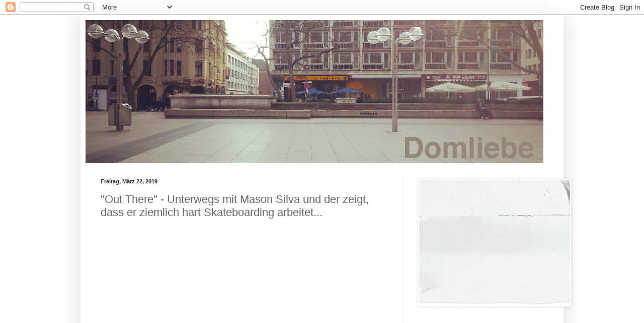

--- FILE ---
content_type: text/html; charset=UTF-8
request_url: https://domliebe.blogspot.com/2019/03/out-there-unterwegs-mit-mason-silva-und.html
body_size: 10718
content:
<!DOCTYPE html>
<html class='v2' dir='ltr' lang='de'>
<head>
<link href='https://www.blogger.com/static/v1/widgets/335934321-css_bundle_v2.css' rel='stylesheet' type='text/css'/>
<meta content='width=1100' name='viewport'/>
<meta content='text/html; charset=UTF-8' http-equiv='Content-Type'/>
<meta content='blogger' name='generator'/>
<link href='https://domliebe.blogspot.com/favicon.ico' rel='icon' type='image/x-icon'/>
<link href='http://domliebe.blogspot.com/2019/03/out-there-unterwegs-mit-mason-silva-und.html' rel='canonical'/>
<link rel="alternate" type="application/atom+xml" title="Worst Skateblog Worldwide - Atom" href="https://domliebe.blogspot.com/feeds/posts/default" />
<link rel="alternate" type="application/rss+xml" title="Worst Skateblog Worldwide - RSS" href="https://domliebe.blogspot.com/feeds/posts/default?alt=rss" />
<link rel="service.post" type="application/atom+xml" title="Worst Skateblog Worldwide - Atom" href="https://www.blogger.com/feeds/7832113662642583024/posts/default" />

<link rel="alternate" type="application/atom+xml" title="Worst Skateblog Worldwide - Atom" href="https://domliebe.blogspot.com/feeds/7568464924772742075/comments/default" />
<!--Can't find substitution for tag [blog.ieCssRetrofitLinks]-->
<link href='https://i.ytimg.com/vi/mZV0kYu-T_0/hqdefault.jpg' rel='image_src'/>
<meta content='http://domliebe.blogspot.com/2019/03/out-there-unterwegs-mit-mason-silva-und.html' property='og:url'/>
<meta content='&quot;Out There&quot; - Unterwegs mit Mason Silva und der zeigt, dass er ziemlich hart Skateboarding arbeitet...' property='og:title'/>
<meta content='' property='og:description'/>
<meta content='https://lh3.googleusercontent.com/blogger_img_proxy/AEn0k_vjxMmd5ybyPh-MRKpbfJVoBYYt93QS73dSL3xhOnw5lJQI9xybIlMBIKiqc-rUFKoXxbPsih1M8dTnMe6WaUBjBvfz0vGBt6RwFwSDrWLHCkGQdg=w1200-h630-n-k-no-nu' property='og:image'/>
<title>Worst Skateblog Worldwide: "Out There" - Unterwegs mit Mason Silva und der zeigt, dass er ziemlich hart Skateboarding arbeitet...</title>
<style id='page-skin-1' type='text/css'><!--
/*
-----------------------------------------------
Blogger Template Style
Name:     Simple
Designer: Blogger
URL:      www.blogger.com
----------------------------------------------- */
/* Content
----------------------------------------------- */
body {
font: normal normal 12px Arial, Tahoma, Helvetica, FreeSans, sans-serif;
color: #222222;
background: #ffffff none repeat scroll top left;
padding: 0 40px 40px 40px;
}
html body .region-inner {
min-width: 0;
max-width: 100%;
width: auto;
}
h2 {
font-size: 22px;
}
a:link {
text-decoration:none;
color: #666666;
}
a:visited {
text-decoration:none;
color: #888888;
}
a:hover {
text-decoration:underline;
color: #666666;
}
.body-fauxcolumn-outer .fauxcolumn-inner {
background: transparent url(//www.blogblog.com/1kt/simple/body_gradient_tile_light.png) repeat scroll top left;
_background-image: none;
}
.body-fauxcolumn-outer .cap-top {
position: absolute;
z-index: 1;
height: 400px;
width: 100%;
}
.body-fauxcolumn-outer .cap-top .cap-left {
width: 100%;
background: transparent url(//www.blogblog.com/1kt/simple/gradients_light.png) repeat-x scroll top left;
_background-image: none;
}
.content-outer {
-moz-box-shadow: 0 0 40px rgba(0, 0, 0, .15);
-webkit-box-shadow: 0 0 5px rgba(0, 0, 0, .15);
-goog-ms-box-shadow: 0 0 10px #333333;
box-shadow: 0 0 40px rgba(0, 0, 0, .15);
margin-bottom: 1px;
}
.content-inner {
padding: 10px 10px;
}
.content-inner {
background-color: #ffffff;
}
/* Header
----------------------------------------------- */
.header-outer {
background: transparent none repeat-x scroll 0 -400px;
_background-image: none;
}
.Header h1 {
font: normal normal 60px Arial, Tahoma, Helvetica, FreeSans, sans-serif;
color: #ffffff;
text-shadow: -1px -1px 1px rgba(0, 0, 0, .2);
}
.Header h1 a {
color: #ffffff;
}
.Header .description {
font-size: 140%;
color: #777777;
}
.header-inner .Header .titlewrapper {
padding: 22px 30px;
}
.header-inner .Header .descriptionwrapper {
padding: 0 30px;
}
/* Tabs
----------------------------------------------- */
.tabs-inner .section:first-child {
border-top: 1px solid #eeeeee;
}
.tabs-inner .section:first-child ul {
margin-top: -1px;
border-top: 1px solid #eeeeee;
border-left: 0 solid #eeeeee;
border-right: 0 solid #eeeeee;
}
.tabs-inner .widget ul {
background: #f5f5f5 url(//www.blogblog.com/1kt/simple/gradients_light.png) repeat-x scroll 0 -800px;
_background-image: none;
border-bottom: 1px solid #eeeeee;
margin-top: 0;
margin-left: -30px;
margin-right: -30px;
}
.tabs-inner .widget li a {
display: inline-block;
padding: .6em 1em;
font: normal normal 14px Arial, Tahoma, Helvetica, FreeSans, sans-serif;
color: #999999;
border-left: 1px solid #ffffff;
border-right: 1px solid #eeeeee;
}
.tabs-inner .widget li:first-child a {
border-left: none;
}
.tabs-inner .widget li.selected a, .tabs-inner .widget li a:hover {
color: #000000;
background-color: #eeeeee;
text-decoration: none;
}
/* Columns
----------------------------------------------- */
.main-outer {
border-top: 0 solid #eeeeee;
}
.fauxcolumn-left-outer .fauxcolumn-inner {
border-right: 1px solid #eeeeee;
}
.fauxcolumn-right-outer .fauxcolumn-inner {
border-left: 1px solid #eeeeee;
}
/* Headings
----------------------------------------------- */
div.widget > h2,
div.widget h2.title {
margin: 0 0 1em 0;
font: normal bold 11px Arial, Tahoma, Helvetica, FreeSans, sans-serif;
color: #000000;
}
/* Widgets
----------------------------------------------- */
.widget .zippy {
color: #999999;
text-shadow: 2px 2px 1px rgba(0, 0, 0, .1);
}
.widget .popular-posts ul {
list-style: none;
}
/* Posts
----------------------------------------------- */
h2.date-header {
font: normal bold 11px Arial, Tahoma, Helvetica, FreeSans, sans-serif;
}
.date-header span {
background-color: transparent;
color: #222222;
padding: inherit;
letter-spacing: inherit;
margin: inherit;
}
.main-inner {
padding-top: 30px;
padding-bottom: 30px;
}
.main-inner .column-center-inner {
padding: 0 15px;
}
.main-inner .column-center-inner .section {
margin: 0 15px;
}
.post {
margin: 0 0 25px 0;
}
h3.post-title, .comments h4 {
font: normal normal 22px Arial, Tahoma, Helvetica, FreeSans, sans-serif;
margin: .75em 0 0;
}
.post-body {
font-size: 110%;
line-height: 1.4;
position: relative;
}
.post-body img, .post-body .tr-caption-container, .Profile img, .Image img,
.BlogList .item-thumbnail img {
padding: 2px;
background: #ffffff;
border: 1px solid #eeeeee;
-moz-box-shadow: 1px 1px 5px rgba(0, 0, 0, .1);
-webkit-box-shadow: 1px 1px 5px rgba(0, 0, 0, .1);
box-shadow: 1px 1px 5px rgba(0, 0, 0, .1);
}
.post-body img, .post-body .tr-caption-container {
padding: 5px;
}
.post-body .tr-caption-container {
color: #222222;
}
.post-body .tr-caption-container img {
padding: 0;
background: transparent;
border: none;
-moz-box-shadow: 0 0 0 rgba(0, 0, 0, .1);
-webkit-box-shadow: 0 0 0 rgba(0, 0, 0, .1);
box-shadow: 0 0 0 rgba(0, 0, 0, .1);
}
.post-header {
margin: 0 0 1.5em;
line-height: 1.6;
font-size: 90%;
}
.post-footer {
margin: 20px -2px 0;
padding: 5px 10px;
color: #666666;
background-color: #f9f9f9;
border-bottom: 1px solid #eeeeee;
line-height: 1.6;
font-size: 90%;
}
#comments .comment-author {
padding-top: 1.5em;
border-top: 1px solid #eeeeee;
background-position: 0 1.5em;
}
#comments .comment-author:first-child {
padding-top: 0;
border-top: none;
}
.avatar-image-container {
margin: .2em 0 0;
}
#comments .avatar-image-container img {
border: 1px solid #eeeeee;
}
/* Comments
----------------------------------------------- */
.comments .comments-content .icon.blog-author {
background-repeat: no-repeat;
background-image: url([data-uri]);
}
.comments .comments-content .loadmore a {
border-top: 1px solid #999999;
border-bottom: 1px solid #999999;
}
.comments .comment-thread.inline-thread {
background-color: #f9f9f9;
}
.comments .continue {
border-top: 2px solid #999999;
}
/* Accents
---------------------------------------------- */
.section-columns td.columns-cell {
border-left: 1px solid #eeeeee;
}
.blog-pager {
background: transparent none no-repeat scroll top center;
}
.blog-pager-older-link, .home-link,
.blog-pager-newer-link {
background-color: #ffffff;
padding: 5px;
}
.footer-outer {
border-top: 0 dashed #bbbbbb;
}
/* Mobile
----------------------------------------------- */
body.mobile  {
background-size: auto;
}
.mobile .body-fauxcolumn-outer {
background: transparent none repeat scroll top left;
}
.mobile .body-fauxcolumn-outer .cap-top {
background-size: 100% auto;
}
.mobile .content-outer {
-webkit-box-shadow: 0 0 3px rgba(0, 0, 0, .15);
box-shadow: 0 0 3px rgba(0, 0, 0, .15);
}
.mobile .tabs-inner .widget ul {
margin-left: 0;
margin-right: 0;
}
.mobile .post {
margin: 0;
}
.mobile .main-inner .column-center-inner .section {
margin: 0;
}
.mobile .date-header span {
padding: 0.1em 10px;
margin: 0 -10px;
}
.mobile h3.post-title {
margin: 0;
}
.mobile .blog-pager {
background: transparent none no-repeat scroll top center;
}
.mobile .footer-outer {
border-top: none;
}
.mobile .main-inner, .mobile .footer-inner {
background-color: #ffffff;
}
.mobile-index-contents {
color: #222222;
}
.mobile-link-button {
background-color: #666666;
}
.mobile-link-button a:link, .mobile-link-button a:visited {
color: #ffffff;
}
.mobile .tabs-inner .section:first-child {
border-top: none;
}
.mobile .tabs-inner .PageList .widget-content {
background-color: #eeeeee;
color: #000000;
border-top: 1px solid #eeeeee;
border-bottom: 1px solid #eeeeee;
}
.mobile .tabs-inner .PageList .widget-content .pagelist-arrow {
border-left: 1px solid #eeeeee;
}

--></style>
<style id='template-skin-1' type='text/css'><!--
body {
min-width: 960px;
}
.content-outer, .content-fauxcolumn-outer, .region-inner {
min-width: 960px;
max-width: 960px;
_width: 960px;
}
.main-inner .columns {
padding-left: 0;
padding-right: 310px;
}
.main-inner .fauxcolumn-center-outer {
left: 0;
right: 310px;
/* IE6 does not respect left and right together */
_width: expression(this.parentNode.offsetWidth -
parseInt("0") -
parseInt("310px") + 'px');
}
.main-inner .fauxcolumn-left-outer {
width: 0;
}
.main-inner .fauxcolumn-right-outer {
width: 310px;
}
.main-inner .column-left-outer {
width: 0;
right: 100%;
margin-left: -0;
}
.main-inner .column-right-outer {
width: 310px;
margin-right: -310px;
}
#layout {
min-width: 0;
}
#layout .content-outer {
min-width: 0;
width: 800px;
}
#layout .region-inner {
min-width: 0;
width: auto;
}
body#layout div.add_widget {
padding: 8px;
}
body#layout div.add_widget a {
margin-left: 32px;
}
--></style>
<link href='https://www.blogger.com/dyn-css/authorization.css?targetBlogID=7832113662642583024&amp;zx=4254a4f0-d8ed-4c2d-a7ca-8c7b6fd99c5c' media='none' onload='if(media!=&#39;all&#39;)media=&#39;all&#39;' rel='stylesheet'/><noscript><link href='https://www.blogger.com/dyn-css/authorization.css?targetBlogID=7832113662642583024&amp;zx=4254a4f0-d8ed-4c2d-a7ca-8c7b6fd99c5c' rel='stylesheet'/></noscript>
<meta name='google-adsense-platform-account' content='ca-host-pub-1556223355139109'/>
<meta name='google-adsense-platform-domain' content='blogspot.com'/>

<!-- data-ad-client=ca-pub-9126806735613365 -->

</head>
<body class='loading variant-pale'>
<div class='navbar section' id='navbar' name='Navbar'><div class='widget Navbar' data-version='1' id='Navbar1'><script type="text/javascript">
    function setAttributeOnload(object, attribute, val) {
      if(window.addEventListener) {
        window.addEventListener('load',
          function(){ object[attribute] = val; }, false);
      } else {
        window.attachEvent('onload', function(){ object[attribute] = val; });
      }
    }
  </script>
<div id="navbar-iframe-container"></div>
<script type="text/javascript" src="https://apis.google.com/js/platform.js"></script>
<script type="text/javascript">
      gapi.load("gapi.iframes:gapi.iframes.style.bubble", function() {
        if (gapi.iframes && gapi.iframes.getContext) {
          gapi.iframes.getContext().openChild({
              url: 'https://www.blogger.com/navbar/7832113662642583024?po\x3d7568464924772742075\x26origin\x3dhttps://domliebe.blogspot.com',
              where: document.getElementById("navbar-iframe-container"),
              id: "navbar-iframe"
          });
        }
      });
    </script><script type="text/javascript">
(function() {
var script = document.createElement('script');
script.type = 'text/javascript';
script.src = '//pagead2.googlesyndication.com/pagead/js/google_top_exp.js';
var head = document.getElementsByTagName('head')[0];
if (head) {
head.appendChild(script);
}})();
</script>
</div></div>
<div class='body-fauxcolumns'>
<div class='fauxcolumn-outer body-fauxcolumn-outer'>
<div class='cap-top'>
<div class='cap-left'></div>
<div class='cap-right'></div>
</div>
<div class='fauxborder-left'>
<div class='fauxborder-right'></div>
<div class='fauxcolumn-inner'>
</div>
</div>
<div class='cap-bottom'>
<div class='cap-left'></div>
<div class='cap-right'></div>
</div>
</div>
</div>
<div class='content'>
<div class='content-fauxcolumns'>
<div class='fauxcolumn-outer content-fauxcolumn-outer'>
<div class='cap-top'>
<div class='cap-left'></div>
<div class='cap-right'></div>
</div>
<div class='fauxborder-left'>
<div class='fauxborder-right'></div>
<div class='fauxcolumn-inner'>
</div>
</div>
<div class='cap-bottom'>
<div class='cap-left'></div>
<div class='cap-right'></div>
</div>
</div>
</div>
<div class='content-outer'>
<div class='content-cap-top cap-top'>
<div class='cap-left'></div>
<div class='cap-right'></div>
</div>
<div class='fauxborder-left content-fauxborder-left'>
<div class='fauxborder-right content-fauxborder-right'></div>
<div class='content-inner'>
<header>
<div class='header-outer'>
<div class='header-cap-top cap-top'>
<div class='cap-left'></div>
<div class='cap-right'></div>
</div>
<div class='fauxborder-left header-fauxborder-left'>
<div class='fauxborder-right header-fauxborder-right'></div>
<div class='region-inner header-inner'>
<div class='header section' id='header' name='Header'><div class='widget Header' data-version='1' id='Header1'>
<div id='header-inner'>
<a href='https://domliebe.blogspot.com/' style='display: block'>
<img alt='Worst Skateblog Worldwide' height='284px; ' id='Header1_headerimg' src='https://blogger.googleusercontent.com/img/b/R29vZ2xl/AVvXsEjBuNGpID0RDGTdcJ6s-tG-JimqonicuL3eM1_BWQ-UkNB7iW0w4VftTZPpj0hJOaR09_rDJnqH4NbOYYQWa3JklfULEdpDuhx5satxrOtqw1Znjwp9v-7k2cspvbDEF5FRP69-Y6B8lfFr/s910/Bildschirmfoto+2016-02-18+um+23.08.34.png' style='display: block' width='910px; '/>
</a>
</div>
</div></div>
</div>
</div>
<div class='header-cap-bottom cap-bottom'>
<div class='cap-left'></div>
<div class='cap-right'></div>
</div>
</div>
</header>
<div class='tabs-outer'>
<div class='tabs-cap-top cap-top'>
<div class='cap-left'></div>
<div class='cap-right'></div>
</div>
<div class='fauxborder-left tabs-fauxborder-left'>
<div class='fauxborder-right tabs-fauxborder-right'></div>
<div class='region-inner tabs-inner'>
<div class='tabs no-items section' id='crosscol' name='Spaltenübergreifend'></div>
<div class='tabs no-items section' id='crosscol-overflow' name='Cross-Column 2'></div>
</div>
</div>
<div class='tabs-cap-bottom cap-bottom'>
<div class='cap-left'></div>
<div class='cap-right'></div>
</div>
</div>
<div class='main-outer'>
<div class='main-cap-top cap-top'>
<div class='cap-left'></div>
<div class='cap-right'></div>
</div>
<div class='fauxborder-left main-fauxborder-left'>
<div class='fauxborder-right main-fauxborder-right'></div>
<div class='region-inner main-inner'>
<div class='columns fauxcolumns'>
<div class='fauxcolumn-outer fauxcolumn-center-outer'>
<div class='cap-top'>
<div class='cap-left'></div>
<div class='cap-right'></div>
</div>
<div class='fauxborder-left'>
<div class='fauxborder-right'></div>
<div class='fauxcolumn-inner'>
</div>
</div>
<div class='cap-bottom'>
<div class='cap-left'></div>
<div class='cap-right'></div>
</div>
</div>
<div class='fauxcolumn-outer fauxcolumn-left-outer'>
<div class='cap-top'>
<div class='cap-left'></div>
<div class='cap-right'></div>
</div>
<div class='fauxborder-left'>
<div class='fauxborder-right'></div>
<div class='fauxcolumn-inner'>
</div>
</div>
<div class='cap-bottom'>
<div class='cap-left'></div>
<div class='cap-right'></div>
</div>
</div>
<div class='fauxcolumn-outer fauxcolumn-right-outer'>
<div class='cap-top'>
<div class='cap-left'></div>
<div class='cap-right'></div>
</div>
<div class='fauxborder-left'>
<div class='fauxborder-right'></div>
<div class='fauxcolumn-inner'>
</div>
</div>
<div class='cap-bottom'>
<div class='cap-left'></div>
<div class='cap-right'></div>
</div>
</div>
<!-- corrects IE6 width calculation -->
<div class='columns-inner'>
<div class='column-center-outer'>
<div class='column-center-inner'>
<div class='main section' id='main' name='Hauptbereich'><div class='widget Blog' data-version='1' id='Blog1'>
<div class='blog-posts hfeed'>
<!--Can't find substitution for tag [defaultAdStart]-->

        <div class="date-outer">
      
<h2 class='date-header'><span>Freitag, März 22, 2019</span></h2>

        <div class="date-posts">
      
<div class='post-outer'>
<div class='post hentry'>
<a name='7568464924772742075'></a>
<h3 class='post-title entry-title'>
<a href='https://domliebe.blogspot.com/2019/03/out-there-unterwegs-mit-mason-silva-und.html'>"Out There" - Unterwegs mit Mason Silva und der zeigt, dass er ziemlich hart Skateboarding arbeitet...</a>
</h3>
<div class='post-header'>
<div class='post-header-line-1'></div>
</div>
<div class='post-body entry-content'>
<iframe allow="accelerometer; autoplay; encrypted-media; gyroscope; picture-in-picture" allowfullscreen="" frameborder="0" height="315" src="https://www.youtube.com/embed/mZV0kYu-T_0" width="560"></iframe>
<div style='clear: both;'></div>
</div>
<div class='post-footer'>
<div class='post-footer-line post-footer-line-1'><span class='post-author vcard'>
Eingestellt von
<span class='fn'>JANZ ÄHRLISCH........NÄÄ!</span>
</span>
<span class='post-timestamp'>
um
<a class='timestamp-link' href='https://domliebe.blogspot.com/2019/03/out-there-unterwegs-mit-mason-silva-und.html' rel='bookmark' title='permanent link'><abbr class='published' title='2019-03-22T08:47:00+01:00'>Freitag, März 22, 2019</abbr></a>
</span>
<span class='post-comment-link'>
</span>
<span class='post-icons'>
<span class='item-control blog-admin pid-351548491'>
<a href='https://www.blogger.com/post-edit.g?blogID=7832113662642583024&postID=7568464924772742075&from=pencil' title='Post bearbeiten'>
<img alt='' class='icon-action' height='18' src='https://resources.blogblog.com/img/icon18_edit_allbkg.gif' width='18'/>
</a>
</span>
</span>
<div class='post-share-buttons'>
<a class='goog-inline-block share-button sb-email' href='https://www.blogger.com/share-post.g?blogID=7832113662642583024&postID=7568464924772742075&target=email' target='_blank' title='Diesen Post per E-Mail versenden'><span class='share-button-link-text'>Diesen Post per E-Mail versenden</span></a><a class='goog-inline-block share-button sb-blog' href='https://www.blogger.com/share-post.g?blogID=7832113662642583024&postID=7568464924772742075&target=blog' onclick='window.open(this.href, "_blank", "height=270,width=475"); return false;' target='_blank' title='BlogThis!'><span class='share-button-link-text'>BlogThis!</span></a><a class='goog-inline-block share-button sb-twitter' href='https://www.blogger.com/share-post.g?blogID=7832113662642583024&postID=7568464924772742075&target=twitter' target='_blank' title='Auf X teilen'><span class='share-button-link-text'>Auf X teilen</span></a><a class='goog-inline-block share-button sb-facebook' href='https://www.blogger.com/share-post.g?blogID=7832113662642583024&postID=7568464924772742075&target=facebook' onclick='window.open(this.href, "_blank", "height=430,width=640"); return false;' target='_blank' title='In Facebook freigeben'><span class='share-button-link-text'>In Facebook freigeben</span></a><a class='goog-inline-block share-button sb-pinterest' href='https://www.blogger.com/share-post.g?blogID=7832113662642583024&postID=7568464924772742075&target=pinterest' target='_blank' title='Auf Pinterest teilen'><span class='share-button-link-text'>Auf Pinterest teilen</span></a>
</div>
</div>
<div class='post-footer-line post-footer-line-2'><span class='post-labels'>
</span>
</div>
<div class='post-footer-line post-footer-line-3'></div>
</div>
</div>
<div class='comments' id='comments'>
<a name='comments'></a>
<h4>Keine Kommentare:</h4>
<div id='Blog1_comments-block-wrapper'>
<dl class='avatar-comment-indent' id='comments-block'>
</dl>
</div>
<p class='comment-footer'>
<a href='https://www.blogger.com/comment/fullpage/post/7832113662642583024/7568464924772742075' onclick=''>Kommentar veröffentlichen</a>
</p>
</div>
</div>

      </div></div>
    
<!--Can't find substitution for tag [adEnd]-->
</div>
<div class='blog-pager' id='blog-pager'>
<span id='blog-pager-newer-link'>
<a class='blog-pager-newer-link' href='https://domliebe.blogspot.com/2019/03/der-janoski-wird-10-jahre-und-dazu.html' id='Blog1_blog-pager-newer-link' title='Neuerer Post'>Neuerer Post</a>
</span>
<span id='blog-pager-older-link'>
<a class='blog-pager-older-link' href='https://domliebe.blogspot.com/2019/03/die-art-der-sprache-und-das-gepose-sind.html' id='Blog1_blog-pager-older-link' title='Älterer Post'>Älterer Post</a>
</span>
<a class='home-link' href='https://domliebe.blogspot.com/'>Startseite</a>
</div>
<div class='clear'></div>
<div class='post-feeds'>
<div class='feed-links'>
Abonnieren
<a class='feed-link' href='https://domliebe.blogspot.com/feeds/7568464924772742075/comments/default' target='_blank' type='application/atom+xml'>Kommentare zum Post (Atom)</a>
</div>
</div>
</div></div>
</div>
</div>
<div class='column-left-outer'>
<div class='column-left-inner'>
<aside>
</aside>
</div>
</div>
<div class='column-right-outer'>
<div class='column-right-inner'>
<aside>
<div class='sidebar section' id='sidebar-right-1'><div class='widget Image' data-version='1' id='Image1'>
<div class='widget-content'>
<a href='https://www.thrashermagazine.com/articles/videos/ace-trucks-our-turn-video/'>
<img alt='' height='250' id='Image1_img' src='https://blogger.googleusercontent.com/img/b/R29vZ2xl/AVvXsEjZV3AXMgfH6r6ZnRdNnXVehSv1H7b0_oYrkX3u8RYK3Rl4bzwgzGZpSfUKAktGmPe4oBSZd_41BJqEMggA6Wdmuscy_UiouSZkQv52-hX0IqBMnIct61NQ1rkNB1m7-X2pVjBQd6D4HlLF/s1600/Ace_Af1_Video_Gif+Kopie.gif' width='300'/>
</a>
<br/>
</div>
<div class='clear'></div>
</div><div class='widget HTML' data-version='1' id='HTML1'>
<div class='widget-content'>
<iframe width="320" height="180" src="https://www.youtube.com/embed/xZImjBYVgNA" title="YouTube video player" frameborder="0" allow="accelerometer; autoplay; clipboard-write; encrypted-media; gyroscope; picture-in-picture; web-share" allowfullscreen></iframe>
</div>
<div class='clear'></div>
</div><div class='widget Image' data-version='1' id='Image5'>
<h2>MOB Grip - Das beste Grip der Welt!</h2>
<div class='widget-content'>
<a href='https://www.youtube.com/watch?v=FSNy5uHuPcs'>
<img alt='MOB Grip - Das beste Grip der Welt!' height='250' id='Image5_img' src='https://blogger.googleusercontent.com/img/b/R29vZ2xl/AVvXsEhF77SuHXeKrm9EfD2Xw00miOamnaCVN1UL9B0XjfXqundttGiQ78mIqkIH7n0Oww2sT2W0kNRzyjTuAnuYtSbkg64Z2rZjpSpOhLdk6fvtDTyldIYdewZLQr9KmpDAiy7_enoHjwthgRKk/s1600/Boardstation_Banner.gif' width='300'/>
</a>
<br/>
</div>
<div class='clear'></div>
</div>
</div>
<table border='0' cellpadding='0' cellspacing='0' class='section-columns columns-2'>
<tbody>
<tr>
<td class='first columns-cell'>
<div class='sidebar section' id='sidebar-right-2-1'>
<div class='widget Profile' data-version='1' id='Profile1'>
<h2>domLIEBENDE</h2>
<div class='widget-content'>
<ul>
<li><a class='profile-name-link g-profile' href='https://www.blogger.com/profile/04910227015823999118' style='background-image: url(//www.blogger.com/img/logo-16.png);'>EFX</a></li>
<li><a class='profile-name-link g-profile' href='https://www.blogger.com/profile/06972627043739008013' style='background-image: url(//www.blogger.com/img/logo-16.png);'>JANZ ÄHRLISCH........NÄÄ!</a></li>
<li><a class='profile-name-link g-profile' href='https://www.blogger.com/profile/08800838180336652437' style='background-image: url(//www.blogger.com/img/logo-16.png);'>Nur Nosegrind</a></li>
<li><a class='profile-name-link g-profile' href='https://www.blogger.com/profile/05303075319521053123' style='background-image: url(//www.blogger.com/img/logo-16.png);'>Unknown</a></li>
<li><a class='profile-name-link g-profile' href='https://www.blogger.com/profile/02078317188312041068' style='background-image: url(//www.blogger.com/img/logo-16.png);'>&#8224;oå&#167;&#8224;&#165;</a></li>
<li><a class='profile-name-link g-profile' href='https://www.blogger.com/profile/08622987392325113022' style='background-image: url(//www.blogger.com/img/logo-16.png);'>boom</a></li>
<li><a class='profile-name-link g-profile' href='https://www.blogger.com/profile/17462933525347115134' style='background-image: url(//www.blogger.com/img/logo-16.png);'>genial5</a></li>
<li><a class='profile-name-link g-profile' href='https://www.blogger.com/profile/13562332364942599702' style='background-image: url(//www.blogger.com/img/logo-16.png);'>oli t.</a></li>
<li><a class='profile-name-link g-profile' href='https://www.blogger.com/profile/07458106174628680071' style='background-image: url(//www.blogger.com/img/logo-16.png);'>takecareallwaysokay</a></li>
</ul>
<div class='clear'></div>
</div>
</div>
</div>
</td>
<td class='columns-cell'>
<div class='sidebar section' id='sidebar-right-2-2'>
<div class='widget BlogArchive' data-version='1' id='BlogArchive1'>
<h2>Blog-Archiv</h2>
<div class='widget-content'>
<div id='ArchiveList'>
<div id='BlogArchive1_ArchiveList'>
<select id='BlogArchive1_ArchiveMenu'>
<option value=''>Blog-Archiv</option>
<option value='https://domliebe.blogspot.com/2026/01/'>Januar (12)</option>
<option value='https://domliebe.blogspot.com/2025/12/'>Dezember (5)</option>
<option value='https://domliebe.blogspot.com/2025/11/'>November (12)</option>
<option value='https://domliebe.blogspot.com/2025/10/'>Oktober (5)</option>
<option value='https://domliebe.blogspot.com/2025/09/'>September (4)</option>
<option value='https://domliebe.blogspot.com/2024/09/'>September (1)</option>
<option value='https://domliebe.blogspot.com/2024/08/'>August (4)</option>
<option value='https://domliebe.blogspot.com/2024/07/'>Juli (9)</option>
<option value='https://domliebe.blogspot.com/2024/06/'>Juni (13)</option>
<option value='https://domliebe.blogspot.com/2024/05/'>Mai (26)</option>
<option value='https://domliebe.blogspot.com/2024/04/'>April (26)</option>
<option value='https://domliebe.blogspot.com/2024/03/'>März (17)</option>
<option value='https://domliebe.blogspot.com/2024/02/'>Februar (8)</option>
<option value='https://domliebe.blogspot.com/2023/11/'>November (1)</option>
<option value='https://domliebe.blogspot.com/2023/09/'>September (1)</option>
<option value='https://domliebe.blogspot.com/2023/08/'>August (3)</option>
<option value='https://domliebe.blogspot.com/2023/07/'>Juli (2)</option>
<option value='https://domliebe.blogspot.com/2023/06/'>Juni (2)</option>
<option value='https://domliebe.blogspot.com/2023/05/'>Mai (10)</option>
<option value='https://domliebe.blogspot.com/2022/10/'>Oktober (1)</option>
<option value='https://domliebe.blogspot.com/2022/09/'>September (1)</option>
<option value='https://domliebe.blogspot.com/2022/08/'>August (4)</option>
<option value='https://domliebe.blogspot.com/2022/07/'>Juli (6)</option>
<option value='https://domliebe.blogspot.com/2022/06/'>Juni (4)</option>
<option value='https://domliebe.blogspot.com/2022/05/'>Mai (9)</option>
<option value='https://domliebe.blogspot.com/2022/04/'>April (6)</option>
<option value='https://domliebe.blogspot.com/2022/03/'>März (9)</option>
<option value='https://domliebe.blogspot.com/2021/12/'>Dezember (5)</option>
<option value='https://domliebe.blogspot.com/2021/11/'>November (16)</option>
<option value='https://domliebe.blogspot.com/2021/10/'>Oktober (21)</option>
<option value='https://domliebe.blogspot.com/2021/09/'>September (11)</option>
<option value='https://domliebe.blogspot.com/2021/08/'>August (20)</option>
<option value='https://domliebe.blogspot.com/2021/07/'>Juli (16)</option>
<option value='https://domliebe.blogspot.com/2021/06/'>Juni (18)</option>
<option value='https://domliebe.blogspot.com/2021/05/'>Mai (17)</option>
<option value='https://domliebe.blogspot.com/2021/04/'>April (19)</option>
<option value='https://domliebe.blogspot.com/2021/03/'>März (18)</option>
<option value='https://domliebe.blogspot.com/2021/02/'>Februar (21)</option>
<option value='https://domliebe.blogspot.com/2021/01/'>Januar (23)</option>
<option value='https://domliebe.blogspot.com/2020/12/'>Dezember (29)</option>
<option value='https://domliebe.blogspot.com/2020/11/'>November (25)</option>
<option value='https://domliebe.blogspot.com/2020/10/'>Oktober (32)</option>
<option value='https://domliebe.blogspot.com/2020/09/'>September (17)</option>
<option value='https://domliebe.blogspot.com/2020/08/'>August (23)</option>
<option value='https://domliebe.blogspot.com/2020/07/'>Juli (25)</option>
<option value='https://domliebe.blogspot.com/2020/06/'>Juni (27)</option>
<option value='https://domliebe.blogspot.com/2020/05/'>Mai (32)</option>
<option value='https://domliebe.blogspot.com/2020/04/'>April (36)</option>
<option value='https://domliebe.blogspot.com/2020/03/'>März (47)</option>
<option value='https://domliebe.blogspot.com/2020/02/'>Februar (37)</option>
<option value='https://domliebe.blogspot.com/2020/01/'>Januar (48)</option>
<option value='https://domliebe.blogspot.com/2019/12/'>Dezember (61)</option>
<option value='https://domliebe.blogspot.com/2019/11/'>November (51)</option>
<option value='https://domliebe.blogspot.com/2019/10/'>Oktober (59)</option>
<option value='https://domliebe.blogspot.com/2019/09/'>September (59)</option>
<option value='https://domliebe.blogspot.com/2019/08/'>August (57)</option>
<option value='https://domliebe.blogspot.com/2019/07/'>Juli (63)</option>
<option value='https://domliebe.blogspot.com/2019/06/'>Juni (52)</option>
<option value='https://domliebe.blogspot.com/2019/05/'>Mai (64)</option>
<option value='https://domliebe.blogspot.com/2019/04/'>April (64)</option>
<option value='https://domliebe.blogspot.com/2019/03/'>März (71)</option>
<option value='https://domliebe.blogspot.com/2019/02/'>Februar (61)</option>
<option value='https://domliebe.blogspot.com/2019/01/'>Januar (57)</option>
<option value='https://domliebe.blogspot.com/2018/12/'>Dezember (54)</option>
<option value='https://domliebe.blogspot.com/2018/11/'>November (78)</option>
<option value='https://domliebe.blogspot.com/2018/10/'>Oktober (56)</option>
<option value='https://domliebe.blogspot.com/2018/09/'>September (51)</option>
<option value='https://domliebe.blogspot.com/2018/08/'>August (69)</option>
<option value='https://domliebe.blogspot.com/2018/07/'>Juli (62)</option>
<option value='https://domliebe.blogspot.com/2018/06/'>Juni (57)</option>
<option value='https://domliebe.blogspot.com/2018/05/'>Mai (89)</option>
<option value='https://domliebe.blogspot.com/2018/04/'>April (72)</option>
<option value='https://domliebe.blogspot.com/2018/03/'>März (59)</option>
<option value='https://domliebe.blogspot.com/2018/02/'>Februar (61)</option>
<option value='https://domliebe.blogspot.com/2018/01/'>Januar (94)</option>
<option value='https://domliebe.blogspot.com/2017/12/'>Dezember (93)</option>
<option value='https://domliebe.blogspot.com/2017/11/'>November (110)</option>
<option value='https://domliebe.blogspot.com/2017/10/'>Oktober (88)</option>
<option value='https://domliebe.blogspot.com/2017/09/'>September (79)</option>
<option value='https://domliebe.blogspot.com/2017/08/'>August (95)</option>
<option value='https://domliebe.blogspot.com/2017/07/'>Juli (113)</option>
<option value='https://domliebe.blogspot.com/2017/06/'>Juni (132)</option>
<option value='https://domliebe.blogspot.com/2017/05/'>Mai (118)</option>
<option value='https://domliebe.blogspot.com/2017/04/'>April (114)</option>
<option value='https://domliebe.blogspot.com/2017/03/'>März (130)</option>
<option value='https://domliebe.blogspot.com/2017/02/'>Februar (114)</option>
<option value='https://domliebe.blogspot.com/2017/01/'>Januar (148)</option>
<option value='https://domliebe.blogspot.com/2016/12/'>Dezember (140)</option>
<option value='https://domliebe.blogspot.com/2016/11/'>November (151)</option>
<option value='https://domliebe.blogspot.com/2016/10/'>Oktober (130)</option>
<option value='https://domliebe.blogspot.com/2016/09/'>September (133)</option>
<option value='https://domliebe.blogspot.com/2016/08/'>August (150)</option>
<option value='https://domliebe.blogspot.com/2016/07/'>Juli (122)</option>
<option value='https://domliebe.blogspot.com/2016/06/'>Juni (118)</option>
<option value='https://domliebe.blogspot.com/2016/05/'>Mai (133)</option>
<option value='https://domliebe.blogspot.com/2016/04/'>April (142)</option>
<option value='https://domliebe.blogspot.com/2016/03/'>März (145)</option>
<option value='https://domliebe.blogspot.com/2016/02/'>Februar (125)</option>
<option value='https://domliebe.blogspot.com/2016/01/'>Januar (130)</option>
<option value='https://domliebe.blogspot.com/2015/12/'>Dezember (139)</option>
<option value='https://domliebe.blogspot.com/2015/11/'>November (121)</option>
<option value='https://domliebe.blogspot.com/2015/10/'>Oktober (135)</option>
<option value='https://domliebe.blogspot.com/2015/09/'>September (133)</option>
<option value='https://domliebe.blogspot.com/2015/08/'>August (116)</option>
<option value='https://domliebe.blogspot.com/2015/07/'>Juli (90)</option>
<option value='https://domliebe.blogspot.com/2015/06/'>Juni (103)</option>
<option value='https://domliebe.blogspot.com/2015/05/'>Mai (111)</option>
<option value='https://domliebe.blogspot.com/2015/04/'>April (63)</option>
<option value='https://domliebe.blogspot.com/2015/03/'>März (98)</option>
<option value='https://domliebe.blogspot.com/2015/02/'>Februar (120)</option>
<option value='https://domliebe.blogspot.com/2015/01/'>Januar (140)</option>
<option value='https://domliebe.blogspot.com/2014/12/'>Dezember (136)</option>
<option value='https://domliebe.blogspot.com/2014/11/'>November (117)</option>
<option value='https://domliebe.blogspot.com/2014/10/'>Oktober (119)</option>
<option value='https://domliebe.blogspot.com/2014/09/'>September (110)</option>
<option value='https://domliebe.blogspot.com/2014/08/'>August (97)</option>
<option value='https://domliebe.blogspot.com/2014/07/'>Juli (68)</option>
<option value='https://domliebe.blogspot.com/2014/06/'>Juni (97)</option>
<option value='https://domliebe.blogspot.com/2014/05/'>Mai (80)</option>
<option value='https://domliebe.blogspot.com/2014/04/'>April (99)</option>
<option value='https://domliebe.blogspot.com/2014/03/'>März (138)</option>
<option value='https://domliebe.blogspot.com/2014/02/'>Februar (133)</option>
<option value='https://domliebe.blogspot.com/2014/01/'>Januar (173)</option>
<option value='https://domliebe.blogspot.com/2013/12/'>Dezember (119)</option>
<option value='https://domliebe.blogspot.com/2013/11/'>November (116)</option>
<option value='https://domliebe.blogspot.com/2013/10/'>Oktober (121)</option>
<option value='https://domliebe.blogspot.com/2013/09/'>September (126)</option>
<option value='https://domliebe.blogspot.com/2013/08/'>August (138)</option>
<option value='https://domliebe.blogspot.com/2013/07/'>Juli (128)</option>
<option value='https://domliebe.blogspot.com/2013/06/'>Juni (108)</option>
<option value='https://domliebe.blogspot.com/2013/05/'>Mai (110)</option>
<option value='https://domliebe.blogspot.com/2013/04/'>April (90)</option>
<option value='https://domliebe.blogspot.com/2013/03/'>März (142)</option>
<option value='https://domliebe.blogspot.com/2013/02/'>Februar (139)</option>
<option value='https://domliebe.blogspot.com/2013/01/'>Januar (136)</option>
<option value='https://domliebe.blogspot.com/2012/12/'>Dezember (111)</option>
<option value='https://domliebe.blogspot.com/2012/11/'>November (106)</option>
<option value='https://domliebe.blogspot.com/2012/10/'>Oktober (103)</option>
<option value='https://domliebe.blogspot.com/2012/09/'>September (79)</option>
<option value='https://domliebe.blogspot.com/2012/08/'>August (53)</option>
<option value='https://domliebe.blogspot.com/2012/07/'>Juli (57)</option>
<option value='https://domliebe.blogspot.com/2012/06/'>Juni (59)</option>
<option value='https://domliebe.blogspot.com/2012/05/'>Mai (56)</option>
<option value='https://domliebe.blogspot.com/2012/04/'>April (62)</option>
<option value='https://domliebe.blogspot.com/2012/03/'>März (82)</option>
<option value='https://domliebe.blogspot.com/2012/02/'>Februar (72)</option>
<option value='https://domliebe.blogspot.com/2012/01/'>Januar (92)</option>
<option value='https://domliebe.blogspot.com/2011/12/'>Dezember (109)</option>
<option value='https://domliebe.blogspot.com/2011/11/'>November (102)</option>
<option value='https://domliebe.blogspot.com/2011/10/'>Oktober (100)</option>
<option value='https://domliebe.blogspot.com/2011/09/'>September (132)</option>
<option value='https://domliebe.blogspot.com/2011/08/'>August (91)</option>
<option value='https://domliebe.blogspot.com/2011/07/'>Juli (123)</option>
<option value='https://domliebe.blogspot.com/2011/06/'>Juni (68)</option>
<option value='https://domliebe.blogspot.com/2011/05/'>Mai (77)</option>
<option value='https://domliebe.blogspot.com/2011/04/'>April (51)</option>
<option value='https://domliebe.blogspot.com/2011/03/'>März (73)</option>
<option value='https://domliebe.blogspot.com/2011/02/'>Februar (117)</option>
<option value='https://domliebe.blogspot.com/2011/01/'>Januar (113)</option>
<option value='https://domliebe.blogspot.com/2010/12/'>Dezember (112)</option>
<option value='https://domliebe.blogspot.com/2010/11/'>November (85)</option>
<option value='https://domliebe.blogspot.com/2010/10/'>Oktober (60)</option>
<option value='https://domliebe.blogspot.com/2010/09/'>September (78)</option>
<option value='https://domliebe.blogspot.com/2010/08/'>August (80)</option>
<option value='https://domliebe.blogspot.com/2010/07/'>Juli (75)</option>
<option value='https://domliebe.blogspot.com/2010/06/'>Juni (71)</option>
<option value='https://domliebe.blogspot.com/2010/05/'>Mai (63)</option>
<option value='https://domliebe.blogspot.com/2010/04/'>April (78)</option>
<option value='https://domliebe.blogspot.com/2010/03/'>März (74)</option>
<option value='https://domliebe.blogspot.com/2010/02/'>Februar (83)</option>
<option value='https://domliebe.blogspot.com/2010/01/'>Januar (97)</option>
<option value='https://domliebe.blogspot.com/2009/12/'>Dezember (73)</option>
<option value='https://domliebe.blogspot.com/2009/11/'>November (38)</option>
<option value='https://domliebe.blogspot.com/2009/10/'>Oktober (76)</option>
<option value='https://domliebe.blogspot.com/2009/09/'>September (78)</option>
<option value='https://domliebe.blogspot.com/2009/08/'>August (57)</option>
<option value='https://domliebe.blogspot.com/2009/07/'>Juli (63)</option>
<option value='https://domliebe.blogspot.com/2009/06/'>Juni (78)</option>
<option value='https://domliebe.blogspot.com/2009/05/'>Mai (25)</option>
<option value='https://domliebe.blogspot.com/2009/04/'>April (35)</option>
<option value='https://domliebe.blogspot.com/2009/03/'>März (29)</option>
<option value='https://domliebe.blogspot.com/2009/02/'>Februar (17)</option>
<option value='https://domliebe.blogspot.com/2009/01/'>Januar (27)</option>
<option value='https://domliebe.blogspot.com/2008/12/'>Dezember (28)</option>
<option value='https://domliebe.blogspot.com/2008/11/'>November (34)</option>
<option value='https://domliebe.blogspot.com/2008/10/'>Oktober (45)</option>
<option value='https://domliebe.blogspot.com/2008/09/'>September (41)</option>
<option value='https://domliebe.blogspot.com/2008/08/'>August (44)</option>
<option value='https://domliebe.blogspot.com/2008/07/'>Juli (26)</option>
<option value='https://domliebe.blogspot.com/2008/06/'>Juni (48)</option>
<option value='https://domliebe.blogspot.com/2008/05/'>Mai (48)</option>
<option value='https://domliebe.blogspot.com/2008/04/'>April (28)</option>
<option value='https://domliebe.blogspot.com/2008/03/'>März (19)</option>
<option value='https://domliebe.blogspot.com/2008/02/'>Februar (29)</option>
<option value='https://domliebe.blogspot.com/2008/01/'>Januar (34)</option>
<option value='https://domliebe.blogspot.com/2007/12/'>Dezember (39)</option>
<option value='https://domliebe.blogspot.com/2007/11/'>November (48)</option>
<option value='https://domliebe.blogspot.com/2007/10/'>Oktober (50)</option>
<option value='https://domliebe.blogspot.com/2007/09/'>September (23)</option>
<option value='https://domliebe.blogspot.com/2007/08/'>August (12)</option>
<option value='https://domliebe.blogspot.com/2007/07/'>Juli (5)</option>
</select>
</div>
</div>
<div class='clear'></div>
</div>
</div>
</div>
</td>
</tr>
</tbody>
</table>
<div class='sidebar no-items section' id='sidebar-right-3'></div>
</aside>
</div>
</div>
</div>
<div style='clear: both'></div>
<!-- columns -->
</div>
<!-- main -->
</div>
</div>
<div class='main-cap-bottom cap-bottom'>
<div class='cap-left'></div>
<div class='cap-right'></div>
</div>
</div>
<footer>
<div class='footer-outer'>
<div class='footer-cap-top cap-top'>
<div class='cap-left'></div>
<div class='cap-right'></div>
</div>
<div class='fauxborder-left footer-fauxborder-left'>
<div class='fauxborder-right footer-fauxborder-right'></div>
<div class='region-inner footer-inner'>
<div class='foot section' id='footer-1'>
<div class='widget BlogSearch' data-version='1' id='BlogSearch1'>
<h2 class='title'>Dieses Blog durchsuchen</h2>
<div class='widget-content'>
<div id='BlogSearch1_form'>
<form action='https://domliebe.blogspot.com/search' class='gsc-search-box' target='_top'>
<table cellpadding='0' cellspacing='0' class='gsc-search-box'>
<tbody>
<tr>
<td class='gsc-input'>
<input autocomplete='off' class='gsc-input' name='q' size='10' title='search' type='text' value=''/>
</td>
<td class='gsc-search-button'>
<input class='gsc-search-button' title='search' type='submit' value='Suchen'/>
</td>
</tr>
</tbody>
</table>
</form>
</div>
</div>
<div class='clear'></div>
</div></div>
<table border='0' cellpadding='0' cellspacing='0' class='section-columns columns-2'>
<tbody>
<tr>
<td class='first columns-cell'>
<div class='foot no-items section' id='footer-2-1'></div>
</td>
<td class='columns-cell'>
<div class='foot no-items section' id='footer-2-2'></div>
</td>
</tr>
</tbody>
</table>
<!-- outside of the include in order to lock Attribution widget -->
<div class='foot section' id='footer-3' name='Footer'><div class='widget Attribution' data-version='1' id='Attribution1'>
<div class='widget-content' style='text-align: center;'>
Design "Einfach". Powered by <a href='https://www.blogger.com' target='_blank'>Blogger</a>.
</div>
<div class='clear'></div>
</div></div>
</div>
</div>
<div class='footer-cap-bottom cap-bottom'>
<div class='cap-left'></div>
<div class='cap-right'></div>
</div>
</div>
</footer>
<!-- content -->
</div>
</div>
<div class='content-cap-bottom cap-bottom'>
<div class='cap-left'></div>
<div class='cap-right'></div>
</div>
</div>
</div>
<script type='text/javascript'>
    window.setTimeout(function() {
        document.body.className = document.body.className.replace('loading', '');
      }, 10);
  </script>

<script type="text/javascript" src="https://www.blogger.com/static/v1/widgets/3845888474-widgets.js"></script>
<script type='text/javascript'>
window['__wavt'] = 'AOuZoY7d5TaL7SnTkSLYxBGjY8xveTbKgg:1768825780992';_WidgetManager._Init('//www.blogger.com/rearrange?blogID\x3d7832113662642583024','//domliebe.blogspot.com/2019/03/out-there-unterwegs-mit-mason-silva-und.html','7832113662642583024');
_WidgetManager._SetDataContext([{'name': 'blog', 'data': {'blogId': '7832113662642583024', 'title': 'Worst Skateblog Worldwide', 'url': 'https://domliebe.blogspot.com/2019/03/out-there-unterwegs-mit-mason-silva-und.html', 'canonicalUrl': 'http://domliebe.blogspot.com/2019/03/out-there-unterwegs-mit-mason-silva-und.html', 'homepageUrl': 'https://domliebe.blogspot.com/', 'searchUrl': 'https://domliebe.blogspot.com/search', 'canonicalHomepageUrl': 'http://domliebe.blogspot.com/', 'blogspotFaviconUrl': 'https://domliebe.blogspot.com/favicon.ico', 'bloggerUrl': 'https://www.blogger.com', 'hasCustomDomain': false, 'httpsEnabled': true, 'enabledCommentProfileImages': true, 'gPlusViewType': 'FILTERED_POSTMOD', 'adultContent': false, 'analyticsAccountNumber': '', 'encoding': 'UTF-8', 'locale': 'de', 'localeUnderscoreDelimited': 'de', 'languageDirection': 'ltr', 'isPrivate': false, 'isMobile': false, 'isMobileRequest': false, 'mobileClass': '', 'isPrivateBlog': false, 'isDynamicViewsAvailable': true, 'feedLinks': '\x3clink rel\x3d\x22alternate\x22 type\x3d\x22application/atom+xml\x22 title\x3d\x22Worst Skateblog Worldwide - Atom\x22 href\x3d\x22https://domliebe.blogspot.com/feeds/posts/default\x22 /\x3e\n\x3clink rel\x3d\x22alternate\x22 type\x3d\x22application/rss+xml\x22 title\x3d\x22Worst Skateblog Worldwide - RSS\x22 href\x3d\x22https://domliebe.blogspot.com/feeds/posts/default?alt\x3drss\x22 /\x3e\n\x3clink rel\x3d\x22service.post\x22 type\x3d\x22application/atom+xml\x22 title\x3d\x22Worst Skateblog Worldwide - Atom\x22 href\x3d\x22https://www.blogger.com/feeds/7832113662642583024/posts/default\x22 /\x3e\n\n\x3clink rel\x3d\x22alternate\x22 type\x3d\x22application/atom+xml\x22 title\x3d\x22Worst Skateblog Worldwide - Atom\x22 href\x3d\x22https://domliebe.blogspot.com/feeds/7568464924772742075/comments/default\x22 /\x3e\n', 'meTag': '', 'adsenseClientId': 'ca-pub-9126806735613365', 'adsenseHostId': 'ca-host-pub-1556223355139109', 'adsenseHasAds': true, 'adsenseAutoAds': false, 'boqCommentIframeForm': true, 'loginRedirectParam': '', 'view': '', 'dynamicViewsCommentsSrc': '//www.blogblog.com/dynamicviews/4224c15c4e7c9321/js/comments.js', 'dynamicViewsScriptSrc': '//www.blogblog.com/dynamicviews/f9a985b7a2d28680', 'plusOneApiSrc': 'https://apis.google.com/js/platform.js', 'disableGComments': true, 'interstitialAccepted': false, 'sharing': {'platforms': [{'name': 'Link abrufen', 'key': 'link', 'shareMessage': 'Link abrufen', 'target': ''}, {'name': 'Facebook', 'key': 'facebook', 'shareMessage': '\xdcber Facebook teilen', 'target': 'facebook'}, {'name': 'BlogThis!', 'key': 'blogThis', 'shareMessage': 'BlogThis!', 'target': 'blog'}, {'name': 'X', 'key': 'twitter', 'shareMessage': '\xdcber X teilen', 'target': 'twitter'}, {'name': 'Pinterest', 'key': 'pinterest', 'shareMessage': '\xdcber Pinterest teilen', 'target': 'pinterest'}, {'name': 'E-Mail', 'key': 'email', 'shareMessage': 'E-Mail', 'target': 'email'}], 'disableGooglePlus': true, 'googlePlusShareButtonWidth': 0, 'googlePlusBootstrap': '\x3cscript type\x3d\x22text/javascript\x22\x3ewindow.___gcfg \x3d {\x27lang\x27: \x27de\x27};\x3c/script\x3e'}, 'hasCustomJumpLinkMessage': false, 'jumpLinkMessage': 'Mehr anzeigen', 'pageType': 'item', 'postId': '7568464924772742075', 'postImageThumbnailUrl': 'https://i.ytimg.com/vi/mZV0kYu-T_0/default.jpg', 'postImageUrl': 'https://i.ytimg.com/vi/mZV0kYu-T_0/hqdefault.jpg', 'pageName': '\x22Out There\x22 - Unterwegs mit Mason Silva und der zeigt, dass er ziemlich hart Skateboarding arbeitet...', 'pageTitle': 'Worst Skateblog Worldwide: \x22Out There\x22 - Unterwegs mit Mason Silva und der zeigt, dass er ziemlich hart Skateboarding arbeitet...'}}, {'name': 'features', 'data': {}}, {'name': 'messages', 'data': {'edit': 'Bearbeiten', 'linkCopiedToClipboard': 'Link in Zwischenablage kopiert.', 'ok': 'Ok', 'postLink': 'Link zum Post'}}, {'name': 'template', 'data': {'name': 'Simple', 'localizedName': 'Einfach', 'isResponsive': false, 'isAlternateRendering': false, 'isCustom': false, 'variant': 'pale', 'variantId': 'pale'}}, {'name': 'view', 'data': {'classic': {'name': 'classic', 'url': '?view\x3dclassic'}, 'flipcard': {'name': 'flipcard', 'url': '?view\x3dflipcard'}, 'magazine': {'name': 'magazine', 'url': '?view\x3dmagazine'}, 'mosaic': {'name': 'mosaic', 'url': '?view\x3dmosaic'}, 'sidebar': {'name': 'sidebar', 'url': '?view\x3dsidebar'}, 'snapshot': {'name': 'snapshot', 'url': '?view\x3dsnapshot'}, 'timeslide': {'name': 'timeslide', 'url': '?view\x3dtimeslide'}, 'isMobile': false, 'title': '\x22Out There\x22 - Unterwegs mit Mason Silva und der zeigt, dass er ziemlich hart Skateboarding arbeitet...', 'description': '', 'featuredImage': 'https://lh3.googleusercontent.com/blogger_img_proxy/AEn0k_vjxMmd5ybyPh-MRKpbfJVoBYYt93QS73dSL3xhOnw5lJQI9xybIlMBIKiqc-rUFKoXxbPsih1M8dTnMe6WaUBjBvfz0vGBt6RwFwSDrWLHCkGQdg', 'url': 'https://domliebe.blogspot.com/2019/03/out-there-unterwegs-mit-mason-silva-und.html', 'type': 'item', 'isSingleItem': true, 'isMultipleItems': false, 'isError': false, 'isPage': false, 'isPost': true, 'isHomepage': false, 'isArchive': false, 'isLabelSearch': false, 'postId': 7568464924772742075}}]);
_WidgetManager._RegisterWidget('_NavbarView', new _WidgetInfo('Navbar1', 'navbar', document.getElementById('Navbar1'), {}, 'displayModeFull'));
_WidgetManager._RegisterWidget('_HeaderView', new _WidgetInfo('Header1', 'header', document.getElementById('Header1'), {}, 'displayModeFull'));
_WidgetManager._RegisterWidget('_BlogView', new _WidgetInfo('Blog1', 'main', document.getElementById('Blog1'), {'cmtInteractionsEnabled': false, 'lightboxEnabled': true, 'lightboxModuleUrl': 'https://www.blogger.com/static/v1/jsbin/1249155727-lbx__de.js', 'lightboxCssUrl': 'https://www.blogger.com/static/v1/v-css/828616780-lightbox_bundle.css'}, 'displayModeFull'));
_WidgetManager._RegisterWidget('_ImageView', new _WidgetInfo('Image1', 'sidebar-right-1', document.getElementById('Image1'), {'resize': false}, 'displayModeFull'));
_WidgetManager._RegisterWidget('_HTMLView', new _WidgetInfo('HTML1', 'sidebar-right-1', document.getElementById('HTML1'), {}, 'displayModeFull'));
_WidgetManager._RegisterWidget('_ImageView', new _WidgetInfo('Image5', 'sidebar-right-1', document.getElementById('Image5'), {'resize': false}, 'displayModeFull'));
_WidgetManager._RegisterWidget('_ProfileView', new _WidgetInfo('Profile1', 'sidebar-right-2-1', document.getElementById('Profile1'), {}, 'displayModeFull'));
_WidgetManager._RegisterWidget('_BlogArchiveView', new _WidgetInfo('BlogArchive1', 'sidebar-right-2-2', document.getElementById('BlogArchive1'), {'languageDirection': 'ltr', 'loadingMessage': 'Wird geladen\x26hellip;'}, 'displayModeFull'));
_WidgetManager._RegisterWidget('_BlogSearchView', new _WidgetInfo('BlogSearch1', 'footer-1', document.getElementById('BlogSearch1'), {}, 'displayModeFull'));
_WidgetManager._RegisterWidget('_AttributionView', new _WidgetInfo('Attribution1', 'footer-3', document.getElementById('Attribution1'), {}, 'displayModeFull'));
</script>
</body>
</html>